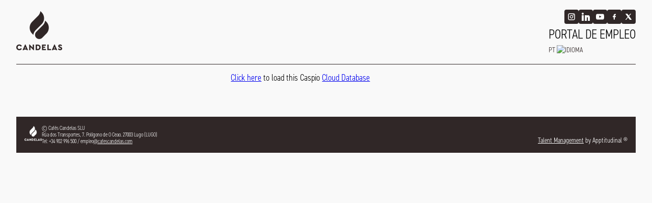

--- FILE ---
content_type: text/html; charset=UTF-8
request_url: https://empleo.cafescandelas.com/dejanos-tu-cv
body_size: 1575
content:
<!DOCTYPE html>
<html lang="en" dir="ltr" prefix="content: http://purl.org/rss/1.0/modules/content/  dc: http://purl.org/dc/terms/  foaf: http://xmlns.com/foaf/0.1/  og: http://ogp.me/ns#  rdfs: http://www.w3.org/2000/01/rdf-schema#  schema: http://schema.org/  sioc: http://rdfs.org/sioc/ns#  sioct: http://rdfs.org/sioc/types#  skos: http://www.w3.org/2004/02/skos/core#  xsd: http://www.w3.org/2001/XMLSchema# ">
  <head>
    <meta charset="utf-8" />
<meta name="Generator" content="Drupal 8 (https://www.drupal.org)" />
<meta name="MobileOptimized" content="width" />
<meta name="HandheldFriendly" content="true" />
<meta name="viewport" content="width=device-width, initial-scale=1.0" />
<link rel="shortcut icon" href="/sites/default/files/favicon-16x16.png" type="image/png" />
<link rel="alternate" hreflang="en" href="https://empleo.cafescandelas.com/dejanos-tu-cv" />
<link rel="alternate" hreflang="pt-pt" href="https://empleo.cafescandelas.com/pt-pt/dejanos-tu-cv" />
<link rel="canonical" href="https://empleo.cafescandelas.com/dejanos-tu-cv" />
<link rel="shortlink" href="https://empleo.cafescandelas.com/node/3" />
<link rel="revision" href="https://empleo.cafescandelas.com/dejanos-tu-cv" />

    <title>Déjanos tu CV | Empleo | Cafés Candelas</title>
    <link rel="stylesheet" media="all" href="/sites/default/files/css/css_87GMcmxT1ib8ziQiU2KUAnTDFtZQV6iP-KGslA9LigM.css?t0o476" />
<link rel="stylesheet" media="all" href="/sites/default/files/css/css_8Kjsw43-5nHFhMVKS0eOlSdlKtRgigslKiPlsKkirNo.css?t0o476" />

    
<!--[if lte IE 8]>
<script src="/sites/default/files/js/js_VtafjXmRvoUgAzqzYTA3Wrjkx9wcWhjP0G4ZnnqRamA.js"></script>
<![endif]-->

  </head>
  <body>    <a href="#main-content" class="visually-hidden focusable">Skip to main content
    </a>  <div class="dialog-off-canvas-main-canvas" data-off-canvas-main-canvas><div class="container">
	<header class="main-header">
		<div class="top-header">
	      <div class="social-links">
	        <a class="social-links__item" target="_blank" href="https://www.instagram.com/cafescandelas/">
		        <img src="/themes/stark_child/images/icon-instagram.svg" alt="Instagram">
		    </a>
	        <a class="social-links__item" target="_blank" href="https://www.linkedin.com/company/cafescandelas/">
		        <img src="/themes/stark_child/images/icon-linkedin.svg" alt="LinkedIn">
		    </a>
	        <a class="social-links__item" target="_blank" href="https://www.youtube.com/user/CafesCandelas">
		        <img src="/themes/stark_child/images/icon-youtube.svg" alt="YouTube">
		    </a>
	        <a class="social-links__item" target="_blank" href="https://www.facebook.com/Cafescandelas/">
		        <img src="/themes/stark_child/images/icon-facebook.svg" alt="Facebook">
		    </a>
	        <a class="social-links__item" target="_blank" href="https://x.com/Cafescandelas">
		        <img src="/themes/stark_child/images/icon-x.svg" alt="X">
		    </a>
	      </div>
		</div>
	  <div class="main-header__inner">
	    <div class="logo">
	      <a href="https://www.cafescandelas.com/">
	      	<img src="/themes/stark_child/images/logo-candelas.png" class="img" alt="Cafés Candelas">
	      </a>
	    </div>
	    <div class="header-right">
	      <div class="social-links">
	        <a class="social-links__item" target="_blank" href="https://www.instagram.com/cafescandelas/">
		        <img src="/themes/stark_child/images/icon-instagram.svg" alt="Instagram">
		    </a>
	        <a class="social-links__item" target="_blank" href="https://www.linkedin.com/company/cafescandelas/">
		        <img src="/themes/stark_child/images/icon-linkedin.svg" alt="LinkedIn">
		    </a>
	        <a class="social-links__item" target="_blank" href="https://www.youtube.com/user/CafesCandelas">
		        <img src="/themes/stark_child/images/icon-youtube.svg" alt="YouTube">
		    </a>
	        <a class="social-links__item" target="_blank" href="https://www.facebook.com/Cafescandelas/">
		        <img src="/themes/stark_child/images/icon-facebook.svg" alt="Facebook">
		    </a>
	        <a class="social-links__item" target="_blank" href="https://x.com/Cafescandelas">
		        <img src="/themes/stark_child/images/icon-x.svg" alt="X">
		    </a>
	      </div>
	      <div class="header-nav--container">
		      <h2 class="portal-title"><a href="/">Portal de Empleo</a></h2>
		      <nav class="header-menu">			        <a class="header-menu--item" href="/pt-pt/">PT <img src="https://www.cafescandelas.com/images/idioma-pt.jpg" width="23" height="15" alt="idioma"></a>
				</nav>
	      </div>
	    </div>
	  </div>
	</header>
	
	<main role="main">
	  <div class="main-content">  <div><div data-drupal-messages-fallback class="hidden"></div><div id="block-stark-child-content"><!-- Déjanos tu CV --><div class="page-container">
	<div class="page-sidebar">	</div>
	<div class="page-content" id="page--dejanos-cv">      <div property="schema:text"><script type="text/javascript" src="https://appt.servitalent.com/dp/71914000f474c8398346495dbfd3/emb"></script>
<div class="cxkg"><a href="https://appt.servitalent.com/dp/71914000f474c8398346495dbfd3">Click here</a> to load this Caspio <a href="http://www.caspio.com" target="_blank" title="Cloud Database">Cloud Database</a></div>
</div>
	</div>
</div></div>

  </div>
	  </div>
	</main>
	
	<footer class="main-footer">
	  <div class="main-footer__inner">

	  	<div class="main-footer__logo">
	       <a href="https://www.cafescandelas.com/" target="_blank">
	  		<img class="img" src="/themes/stark_child/images/logo-candelas.png" alt="Cafés Candelas" />
	  		</a>
	  	</div>
	  	<div class="main-footer__content">
	  		<p class="copyright">© Cafés Candelas SLU</p>
	  		<p class="address">Rúa dos Transportes, 7. Polígono de O Ceao. 27003 Lugo (LUGO)</p>
	  		<p class="extra">Tel: +34 902 996 500 / empleo<a class="a-pie" href="mailto:empleo@cafescandelas.com">@cafescandelas.com</a></p>
	  	</div>
	  	<div class="main-footer__author">
	  		<a href="https://www.servitalent.com" target="_blank">Talent Management</a> by Apptitudinal ®
	  	</div>
	  </div>
	</footer>
</div> 
  </div>
    
  </body>
</html>


--- FILE ---
content_type: text/css
request_url: https://empleo.cafescandelas.com/sites/default/files/css/css_8Kjsw43-5nHFhMVKS0eOlSdlKtRgigslKiPlsKkirNo.css?t0o476
body_size: 2410
content:
@import url("https://use.typekit.net/doe7gdp.css");:root{--color-dark:#302727;--color-ligth:#ae9987;--color-bg:#f9f9f9;--primary-font:"din-2014-narrow",sans-serif;}body{padding:0;margin:0;background-color:var(--color-bg);font-family:var(--primary-font) !important;font-weight:300;font-style:normal;}*:not(.fab){font-family:var(--primary-font) !important;font-weight:300;box-sizing:border-box;}.container{max-width:1440px;padding:0 32px;margin:auto;}.top-header{display:none;}.main-header{background-color:var(--color-bg);border-bottom:1px solid var(--color-dark);padding:1rem 0;display:flex;align-items:flex-start;justify-content:space-between;flex-wrap:wrap;}.main-header .main-header__inner{display:flex;width:100%;justify-content:space-between;align-items:center;flex-wrap:wrap;}.main-header.logo img{max-height:60px;}.main-header .header-right{text-align:right;flex-grow:1;}.main-header .social-links{display:flex;justify-content:flex-end;gap:10px;margin-bottom:5px;}.social-links__item{padding:4px;background:var(--color-dark);line-height:1;border-radius:4px;width:28px;height:28px;display:flex;align-items:center;justify-content:center;}.social-links__item:hover{opacity:0.9;}.main-header .social-links img{height:16px;width:22px;display:block;object-fit:contain;}.main-header .portal-title{font-size:1.6rem;margin:0;font-weight:bold;text-transform:uppercase;}.main-header .portal-title a{color:inherit;text-decoration:none;}.header-nav--container{display:flex;flex-direction:column;align-content:flex-start;text-align:left;float:right;}.main-header .header-menu{margin-top:5px;}.main-header .header-menu a{text-decoration:none;color:var(--color-dark);margin-left:1rem;font-size:0.9rem;text-transform:uppercase;padding-bottom:2px;}.main-header .header-menu a:hover{text-decoration:underline;text-underline-offset:3px;}.main-header .header-menu a:first-child{margin:0;}.main-footer{margin-top:50px;background:var(--color-dark);padding:1rem;color:#FFF;}.main-footer .main-footer__inner{display:flex;flex-direction:row;align-content:flex-end;gap:20px;}.main-footer .main-footer__logo{width:70px;}.main-footer .main-footer__content{width:100%;}.main-footer .main-footer__author{width:100%;text-align:right;font-size:14px;margin:auto 0 0;}.main-footer__logo img{width:100%;filter:invert(1) brightness(2);}.main-footer__content{font-size:11px;line-height:13px;}.main-footer__content p{margin:0;}footer.main-footer a{color:inherit;}.page-container{display:grid;grid-template-columns:1fr 2fr;}h1.page__title{text-transform:uppercase;font-size:60px;}.page__separator{display:block;width:150px;height:1px;background:var(--color-dark);margin:20px 0;}.page-sidebar{padding:1rem 20% 1rem 1rem;}.page__description .quote-text{font-size:22px;text-transform:uppercase;line-height:1.5;}.page__description .quote-label{font-size:14px;}.page-content{font-size:18px;line-height:1.2;padding:1rem 1rem 1rem 1rem;position:relative;overflow:hidden;max-width:100dvw;}#page--ofertas-detalle .svt-cuadro-1{display:grid;grid-template-columns:1fr 2fr;}#page--ofertas-detalle .svt-titulo{display:none;}#page--ofertas-detalle .svt-cuadro-1 article{padding:1rem 20% 1rem 1rem;}#page--ofertas-detalle .svt-cuadro-2{font-size:18px;line-height:1.2;padding:1rem 1rem 1rem 1rem;}#page--ofertas-detalle .svt-cuadro-1 header h1{text-transform:none;font-size:60px !important;font-family:var(--primary-font) !important;}#page--ofertas-detalle .svt-cuadro-1 .oferta img{width:80% !important;height:auto !important;}#page--ofertas-detalle .svt-cuadro-2 .cbFormDataCell *{font-size:1.2rem !important;line-height:1.4;}#page--ofertas-detalle .svt-cuadro-2 strong,#page--ofertas-detalle .svt-cuadro-2 b{font-weight:900 !important;}#page--ofertas-detalle .svt-cuadro-2 div > a{padding:0 !important;}#page--ofertas-detalle .svt-cuadro-2 td > a{}#page--ofertas-detalle .svt-cuadro-2 .fab{font-size:12px;line-height:11px !important;padding:10px;}#page--ofertas-empleo .cbColumnarReport dl.cbResultSetPanelDataContainer{background:#FFF;display:flex;flex-direction:column;align-content:center;justify-content:flex-start;align-items:stretch;}#page--ofertas-empleo .cbColumnarReport dl.cbResultSetPanelDataContainer > dd:nth-of-type(1){order:2;height:auto;}#page--ofertas-empleo .cbColumnarReport dl.cbResultSetPanelDataContainer > dd:nth-of-type(2){order:1;height:auto;}#page--ofertas-empleo .cbColumnarReport dl.cbResultSetPanelDataContainer > dd:nth-of-type(2) > div{margin:0 !important;padding:0 !important;display:block !important;}#page--ofertas-empleo .cbColumnarReport dl.cbResultSetPanelDataContainer > dd:nth-of-type(2) img{display:block !important;margin-top:-13px !important;object-fit:cover;}#page--ofertas-empleo .cbColumnarReport dl.cbResultSetPanelDataContainer > dd:nth-of-type(3){order:2;margin:-15px 0 0 0 !important;}#page--ofertas-empleo .cbColumnarReport dl.cbResultSetPanelDataContainer > dd:nth-of-type(1) div{margin:0;padding:10px;height:auto !important;color:var(--color-dark) !important;}#page--ofertas-empleo .cbColumnarReport dl.cbResultSetPanelDataContainer > dd:nth-of-type(1) div *{color:var(--color-dark) !important;font-size:20px !important;}#page--ofertas-empleo .cbColumnarReport dl.cbResultSetPanelDataContainer > dd:nth-of-type(3) > div{height:auto !important;margin:0 !important;}#page--ofertas-empleo .cbColumnarReport dl.cbResultSetPanelDataContainer > dd:nth-of-type(3) a{display:block;border-radius:0;margin:10px 0 0 0;}.page-content label{display:block;margin-bottom:0.25rem;font-size:0.85rem;text-transform:uppercase;color:#333;}.page-content input[type="text"],.page-content input[type="email"],.page-content input[type="file"],.page-content input[type="password"],.page-content input[type="number"],.page-content select,.page-content textarea{width:100%;padding:0.6rem 0.75rem !important;font-size:1rem !important;border:1px solid var(--color-dark) !important;border-radius:3px !important;background:white !important;box-sizing:border-box !important;margin-bottom:1.5rem;transition:border 0.3s ease;}.page-content input:focus,.page-content select:focus,.page-content textarea:focus{outline:none;border-color:#888;}.page-content input[type="radio"],.page-content input[type="checkbox"]{margin-right:0.5rem;transform:scale(1.1);display:inline-block !important;}.page-content .form-type-radio,.page-content .form-type-checkbox,.page-content .form-item input[type="checkbox"],.page-content .form-item input[type="radio"]{margin-bottom:1rem;}.page-content input[type="radio"] + label,.page-content input[type="checkbox"] + label{display:inline-block !important;}.page-content textarea{min-height:120px;resize:vertical;}.page-content input[type="submit"],.page-content button,.page-content input[type="button"]{background-color:var(--color-dark);color:white;border:none;padding:0.85rem 2rem;font-size:1rem;font-weight:bold;text-transform:uppercase;cursor:pointer;border-radius:3px;display:inline-block;margin-top:1rem;}.page-content input[type="submit"]:hover,.page-content button:hover{background-color:var(--color-dark);color:white;border:none;padding:0.85rem 2rem;font-size:1rem;font-weight:bold;text-transform:uppercase;cursor:pointer;border-radius:3px;display:inline-block;margin-top:1rem;opacity:.9;}.page-content .cbFormCommonError{padding:10px;font-size:18px !important;background:#ff0000;color:white !important;}.home-page--header h1{font-size:65px;margin:0;font-weight:bold;text-transform:uppercase;line-height:1;}.home-page--header span{display:block;font-size:40px;}#home.home-page{margin:0 auto;}.home-page--inner{max-width:800px;width:90%;margin:50px auto 15% auto;position:relative;}.home-page--inner:after{content:'';position:absolute;background:url('/themes/stark_child/images/bg-home.png') bottom center no-repeat;background-size:contain;width:130%;height:100%;bottom:-19%;left:-20%;z-index:-1;}.home-page--body__img{padding-top:7px;}.home-page--body__img img{width:80%;}.home-page--body__nav a{text-decoration:none;color:var(--color-dark);font-size:18px;text-transform:uppercase;margin-right:20px;padding:10px 0px 10px 30px;background:url('/themes/stark_child/images/ic-arrow.png') left center no-repeat;background-size:20px;}.home-page--body{margin-top:20px;}@media (max-width:768px){#page--ofertas-detalle .svt-cuadro-1{display:block !important;}#page--ofertas-detalle .svt-cuadro-1 article{padding:0;}#page--ofertas-detalle .oferta{text-align:center;}#page--ofertas-detalle .svt-cuadro-2{padding-top:0;}.container{padding:0;}.top-header{display:block !important;padding:0 20px;width:100%;}.header-right .social-links{display:none !important;}.main-header .main-header__inner{flex-direction:column;align-content:flex-start;align-items:flex-start;text-align:left;padding:0 20px;}.main-header__inner .logo{margin:-30px 0 0 0;width:70px;}.main-header__inner .logo img{width:100%;}.main-header .portal-title{font-size:1.3rem;text-align:right;}.main-header .header-menu a{font-size:13px;}.main-footer .main-footer__inner{flex-direction:column;text-align:center;align-items:center;}.main-footer .main-footer__author{margin:auto;text-align:center;}.page-container{display:flex;flex-direction:column;}.page-sidebar{padding:1rem;}.page-sidebar .page__title{margin:0;font-size:34px;}.page__description .quote-text{font-size:18px;}.page-content{overflow-x:auto !important;}.page-content,.page-content .cbFormCommonError{font-size:14px !important;}.home-page--header h1{font-size:40px;}.home-page--header span{font-size:25px;}.home-page--body__nav a{display:block;margin:10px;}.home-page--body__img img{width:100%;}.home-page--inner:after{transform:rotate(90deg);left:-10%;bottom:10%;width:120%;height:80%;object-fit:cover;}}#page--actualizar_datos form{margin:50px auto !important;max-width:640px;}#container--ofertas-empleo{display:block !important;}.close{font-size:32px !important;text-decoration:none !important;}.img{max-width:100%;}.page-sidebar img{margin-bottom:30px;}.block-conocenos{display:flex;align-items:flex-start;justify-content:flex-start;gap:20px;margin:30px 0;}.block-conocenos--title{margin:0;font-weight:900;}.block-conocenos--content p{margin:10px 0 0;}.block-conocenos__image{max-width:80px;width:80px;height:auto;}.center{text-align:center;}#page--conocenos h3{font-weight:bold;}.big{font-size:24px;}@media (max-width:768px){.big{margin-top:0;}}#page--ofertas-detalle .svt-cuadro-2 .cbFormDataCell{white-space:normal !important;max-width:88vw;}#page--ofertas-detalle .svt-cuadro-2 .cbFormDataCell *{white-space:normal !important;word-wrap:break-word;}


--- FILE ---
content_type: text/css;charset=utf-8
request_url: https://use.typekit.net/doe7gdp.css
body_size: 387
content:
/*
 * The Typekit service used to deliver this font or fonts for use on websites
 * is provided by Adobe and is subject to these Terms of Use
 * http://www.adobe.com/products/eulas/tou_typekit. For font license
 * information, see the list below.
 *
 * din-2014-narrow:
 *   - http://typekit.com/eulas/000000000000000077587a39
 *
 * © 2009-2026 Adobe Systems Incorporated. All Rights Reserved.
 */
/*{"last_published":"2025-05-12 14:00:36 UTC"}*/

@import url("https://p.typekit.net/p.css?s=1&k=doe7gdp&ht=tk&f=32235&a=284967672&app=typekit&e=css");

@font-face {
font-family:"din-2014-narrow";
src:url("https://use.typekit.net/af/bb2325/000000000000000077587a39/31/l?primer=7cdcb44be4a7db8877ffa5c0007b8dd865b3bbc383831fe2ea177f62257a9191&fvd=n3&v=3") format("woff2"),url("https://use.typekit.net/af/bb2325/000000000000000077587a39/31/d?primer=7cdcb44be4a7db8877ffa5c0007b8dd865b3bbc383831fe2ea177f62257a9191&fvd=n3&v=3") format("woff"),url("https://use.typekit.net/af/bb2325/000000000000000077587a39/31/a?primer=7cdcb44be4a7db8877ffa5c0007b8dd865b3bbc383831fe2ea177f62257a9191&fvd=n3&v=3") format("opentype");
font-display:auto;font-style:normal;font-weight:300;font-stretch:normal;
}

.tk-din-2014-narrow { font-family: "din-2014-narrow",sans-serif; }


--- FILE ---
content_type: image/svg+xml
request_url: https://empleo.cafescandelas.com/themes/stark_child/images/icon-x.svg
body_size: 207
content:
<svg xmlns="http://www.w3.org/2000/svg"  viewBox="0 0 24 24" width="24px" height="24px"><path fill="#ffffff" d="M13.724,10.233L19.601,3h-2.577l-4.513,5.554L8.5,3H3.594C3.387,3.406,3.349,3.481,3.141,3.887l6.194,8.576L2.399,21h2.577	l5.571-6.857L15.5,21h4.906c0.208-0.406,0.246-0.481,0.454-0.887L13.724,10.233z"/></svg>

--- FILE ---
content_type: image/svg+xml
request_url: https://empleo.cafescandelas.com/themes/stark_child/images/icon-linkedin.svg
body_size: 514
content:
<?xml version="1.0" encoding="utf-8"?>
<svg fill="#FFFFFF" width="800px" height="800px" viewBox="0 0 1920 1920" xmlns="http://www.w3.org/2000/svg">
    <path d="M478.234 600.75V1920H.036V600.75h478.198Zm720.853-2.438v77.737c69.807-45.056 150.308-71.249 272.38-71.249 397.577 0 448.521 308.666 448.521 577.562v737.602h-480.6v-700.836c0-117.867-42.173-140.215-120.15-140.215-74.134 0-120.151 23.55-120.151 140.215v700.836h-480.6V598.312h480.6ZM239.099 0c131.925 0 239.099 107.294 239.099 239.099s-107.174 239.099-239.1 239.099C107.295 478.198 0 370.904 0 239.098 0 107.295 107.294 0 239.099 0Z" fill-rule="evenodd"/>
</svg>